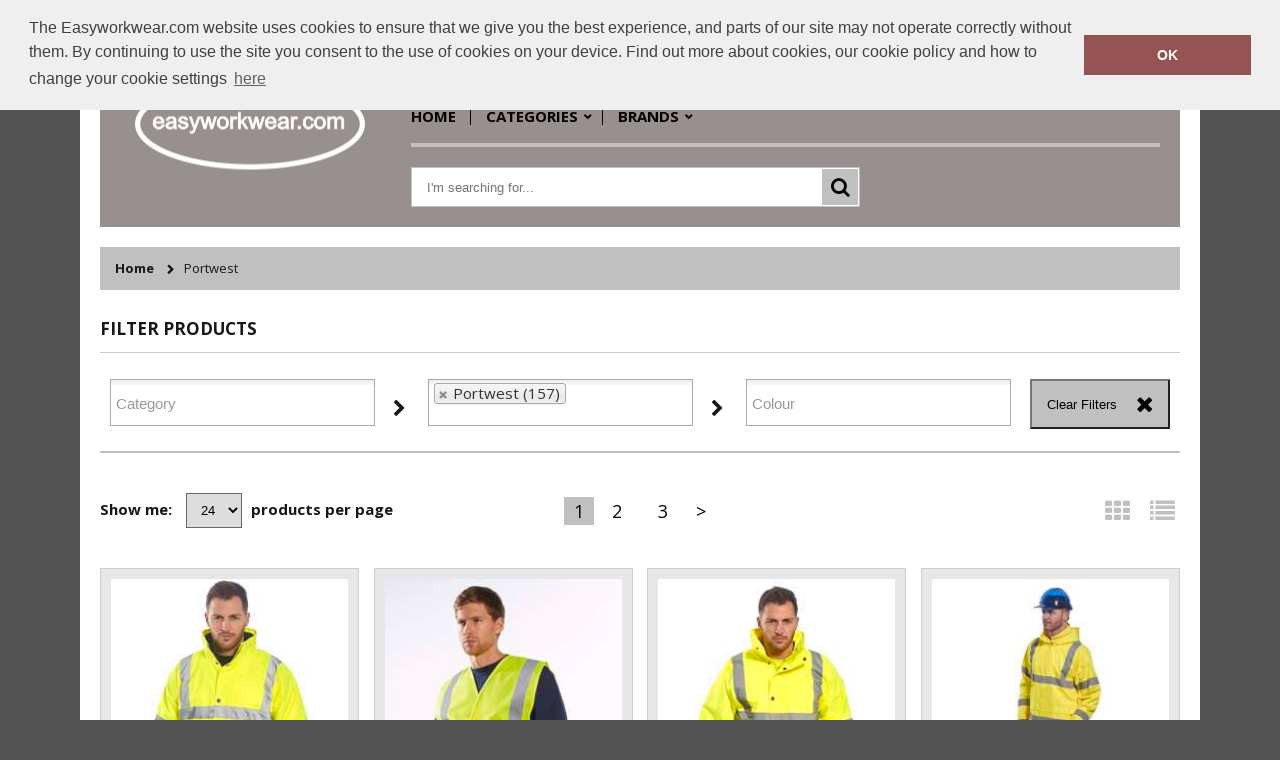

--- FILE ---
content_type: text/html; charset=utf-8
request_url: https://www.easyworkwear.com/shop/brand/portwest?brandId=89
body_size: 6535
content:

<!DOCTYPE html>
<html>
<head>
    
    <title>Portwest | Easyworkwear.com</title>
    <meta name="keyword" content="">
    <meta name="description" content="Browse the Portwest range of products from Easyworkwear.com">
    <link href="/Content/Shared/css/select2.min.css" rel="stylesheet" />

    
<script>
    (function (i, s, o, g, r, a, m) {
        i['GoogleAnalyticsObject'] = r; i[r] = i[r] || function () {
            (i[r].q = i[r].q || []).push(arguments)
        }, i[r].l = 1 * new Date(); a = s.createElement(o),
            m = s.getElementsByTagName(o)[0]; a.async = 1; a.src = g;
        m.parentNode.insertBefore(a, m);
    })(window, document, 'script', 'https://www.google-analytics.com/analytics.js', 'ga');

    </script>
    


    
    <meta charset="utf-8">
    <meta name="viewport" content="width=1024, user-scalable=yes" />
    <link rel="shortcut icon" href="#" />
    <link href='https://fonts.googleapis.com/css?family=Open+Sans:400italic,400,700' rel='stylesheet' type='text/css'>
    <link href="/Content/Template2/0471392e-cbc9-4c95-9e53-31a4ff12d798/bundle?v=OHAET_Ri7h2FeDw11OT13UIwfubSS9BbfGsK1YSe4qg1" rel="stylesheet"/>

    <link href="/Content/Shared/css/jquery.mCustomScrollbar.css" rel="stylesheet" />
    <link rel="stylesheet" href="/Content/Shared/css/font-awesome.css" />
    <link rel="stylesheet" type="text/css" href="//cdnjs.cloudflare.com/ajax/libs/cookieconsent2/3.0.3/cookieconsent.min.css" />
</head>
<body>



    <div id="siteWrapper">
        <div id="headerWrapper">
            <header id="mainHeader">
                <div id="companyLogoWrapper">
                    <a href="/"> <img src="/images/Site/0471392e-cbc9-4c95-9e53-31a4ff12d798/easyworkwear logo 2.png"> </a>
                </div>

                <div id="headerElements">

                    <ul id="contactMethods">
                        <li>
                            <a href="/cdn-cgi/l/email-protection#95"></a>
                        </li>
                        <li>
                            <a href="tel:"></a>
                        </li>
                    </ul>

                    <nav>
                        <ul id="mainNav">
                            <li>
                                <a href="/">Home</a>
                            </li>


                            <li class="subnavContainer">
                                <a href="#">Categories</a>
                                <div class="subnav">
                                    <div class="subnavWrapper">
                                        <ul class="subNavigation">
                                                    <li><a title="Aprons" href="/shop/category/aprons?pcid=552">Aprons</a></li>
                                                    <li><a title="Athleisurewear" href="/shop/category/athleisurewear?pcid=503">Athleisurewear</a></li>
                                                    <li><a title="Baby &amp; Toddler" href="/shop/category/baby-toddler?pcid=531">Baby &amp; Toddler</a></li>
                                                    <li><a title="Bags &amp; Luggage" href="/shop/category/bags-luggage?pcid=504">Bags &amp; Luggage</a></li>
                                                    <li><a title="Baselayers" href="/shop/category/baselayers?pcid=505">Baselayers</a></li>
                                                    <li><a title="Chefswear" href="/shop/category/chefswear?pcid=506">Chefswear</a></li>
                                                    <li><a title="Denim" href="/shop/category/denim?pcid=507">Denim</a></li>
                                                    <li><a title="Footwear" href="/shop/category/footwear?pcid=526">Footwear</a></li>
                                                    <li><a title="Gifting &amp; Accessories" href="/shop/category/gifting-accessories?pcid=547">Gifting &amp; Accessories</a></li>
                                                    <li><a title="Headwear" href="/shop/category/headwear?pcid=527">Headwear</a></li>
                                                    <li><a title="Health &amp; Beauty" href="/shop/category/health-beauty?pcid=528">Health &amp; Beauty</a></li>
                                                    <li><a title="Homewares &amp; Towelling" href="/shop/category/homewares-towelling?pcid=529">Homewares &amp; Towelling</a></li>
                                                    <li><a title="Hoodies" href="/shop/category/hoodies?pcid=530">Hoodies</a></li>
                                                    <li><a title="Jackets &amp; Coats" href="/shop/category/jackets-coats?pcid=533">Jackets &amp; Coats</a></li>
                                                    <li><a title="Jackets - Fleece" href="/shop/category/jackets--fleece?pcid=532">Jackets - Fleece</a></li>
                                                    <li><a title="Joggers" href="/shop/category/joggers?pcid=543">Joggers</a></li>
                                                    <li><a title="Junior" href="/shop/category/junior?pcid=534">Junior</a></li>
                                                    <li><a title="Knitwear" href="/shop/category/knitwear?pcid=535">Knitwear</a></li>
                                                    <li><a title="Lounge &amp; Underwear" href="/shop/category/lounge-underwear?pcid=536">Lounge &amp; Underwear</a></li>
                                                    <li><a title="Organic Bags &amp; Luggage" href="/shop/category/organic-bags-luggage?pcid=135">Organic Bags &amp; Luggage</a></li>
                                                    <li><a title="Organic Headwear" href="/shop/category/organic-headwear?pcid=137">Organic Headwear</a></li>
                                                    <li><a title="Organic Hoodies" href="/shop/category/organic-hoodies?pcid=147">Organic Hoodies</a></li>
                                                    <li><a title="Organic Men&#39;s" href="/shop/category/organic-mens?pcid=139">Organic Men&#39;s</a></li>
                                                    <li><a title="Organic Sweatshirts" href="/shop/category/organic-sweatshirts?pcid=141">Organic Sweatshirts</a></li>
                                                    <li><a title="Organic T-Shirts &amp; Vests" href="/shop/category/organic-t-shirts-vests?pcid=143">Organic T-Shirts &amp; Vests</a></li>
                                                    <li><a title="Organic Women&#39;s" href="/shop/category/organic-womens?pcid=145">Organic Women&#39;s</a></li>
                                                    <li><a title="Outerwear" href="/shop/category/outerwear?pcid=208">Outerwear</a></li>
                                                    <li><a title="Performance" href="/shop/category/performance?pcid=537">Performance</a></li>
                                                    <li><a title="Personal Protection" href="/shop/category/personal-protection?pcid=91">Personal Protection</a></li>
                                                    <li><a title="Polos &amp; Casual" href="/shop/category/polos-casual?pcid=538">Polos &amp; Casual</a></li>
                                                    <li><a title="Shirts &amp; Blouses" href="/shop/category/shirts-blouses?pcid=539">Shirts &amp; Blouses</a></li>
                                                    <li><a title="Sports &amp; Leisure" href="/shop/category/sports-leisure?pcid=540">Sports &amp; Leisure</a></li>
                                                    <li><a title="Sustainable &amp; Organic" href="/shop/category/sustainable-organic?pcid=542">Sustainable &amp; Organic</a></li>
                                                    <li><a title="Sweatshirts" href="/shop/category/sweatshirts?pcid=544">Sweatshirts</a></li>
                                                    <li><a title="T-Shirts &amp; Vests" href="/shop/category/t-shirts-vests?pcid=545">T-Shirts &amp; Vests</a></li>
                                                    <li><a title="Tailoring" href="/shop/category/tailoring?pcid=541">Tailoring</a></li>
                                                    <li><a title="Trousers &amp; Shorts" href="/shop/category/trousers-shorts?pcid=546">Trousers &amp; Shorts</a></li>
                                                    <li><a title="Winter Essentials" href="/shop/category/winter-essentials?pcid=548">Winter Essentials</a></li>
                                                    <li><a title="Women&#39;s Fashion" href="/shop/category/womens-fashion?pcid=549">Women&#39;s Fashion</a></li>
                                                    <li><a title="Workwear" href="/shop/category/workwear?pcid=550">Workwear</a></li>
                                        </ul>
                                    </div>
                                </div>
                            </li>
                            <li class="subnavContainer">
                                <a href="#">Brands</a>
                                <div class="subnav">
                                    <div class="subnavWrapper">
                                        <ul class="subNavigation">
                                                    <li><a title="2786" href="/shop/brand/2786?brandId=1">2786</a></li>
                                                    <li><a title="A&amp;R Towels" href="/shop/brand/ar-towels?brandId=2">A&amp;R Towels</a></li>
                                                    <li><a title="Add it on" href="/shop/brand/add-it-on?brandId=149">Add it on</a></li>
                                                    <li><a title="adidas&#174;" href="/shop/brand/adidas?brandId=3">adidas&#174;</a></li>
                                                    <li><a title="Anthem" href="/shop/brand/anthem?brandId=160">Anthem</a></li>
                                                    <li><a title="Asquith &amp; Fox" href="/shop/brand/asquith-fox?brandId=9">Asquith &amp; Fox</a></li>
                                                    <li><a title="AWDis" href="/shop/brand/awdis?brandId=197">AWDis</a></li>
                                                    <li><a title="AWDis Academy" href="/shop/brand/awdis-academy?brandId=10">AWDis Academy</a></li>
                                                    <li><a title="AWDis Ecologie" href="/shop/brand/awdis-ecologie?brandId=11">AWDis Ecologie</a></li>
                                                    <li><a title="AWDis Just Cool" href="/shop/brand/awdis-just-cool?brandId=12">AWDis Just Cool</a></li>
                                                    <li><a title="AWDis Just Hoods" href="/shop/brand/awdis-just-hoods?brandId=13">AWDis Just Hoods</a></li>
                                                    <li><a title="AWDis Just Polo&#39;s" href="/shop/brand/awdis-just-polos?brandId=14">AWDis Just Polo&#39;s</a></li>
                                                    <li><a title="AWDis Just T&#39;s" href="/shop/brand/awdis-just-ts?brandId=16">AWDis Just T&#39;s</a></li>
                                                    <li><a title="AWDis So Denim" href="/shop/brand/awdis-so-denim?brandId=17">AWDis So Denim</a></li>
                                                    <li><a title="AXQ" href="/shop/brand/axq?brandId=170">AXQ</a></li>
                                                    <li><a title="B&amp;C Collection" href="/shop/brand/bc-collection?brandId=18">B&amp;C Collection</a></li>
                                                    <li><a title="Babybugz" href="/shop/brand/babybugz?brandId=20">Babybugz</a></li>
                                                    <li><a title="Bagbase" href="/shop/brand/bagbase?brandId=21">Bagbase</a></li>
                                                    <li><a title="Beechfield" href="/shop/brand/beechfield?brandId=23">Beechfield</a></li>
                                                    <li><a title="Bella Canvas" href="/shop/brand/bella-canvas?brandId=24">Bella Canvas</a></li>
                                                    <li><a title="Brook Taverner" href="/shop/brand/brook-taverner?brandId=28">Brook Taverner</a></li>
                                                    <li><a title="Build Your Brand" href="/shop/brand/build-your-brand?brandId=29">Build Your Brand</a></li>
                                                    <li><a title="Build Your Brand Basic" href="/shop/brand/build-your-brand-basic?brandId=176">Build Your Brand Basic</a></li>
                                                    <li><a title="Build Your Brandit" href="/shop/brand/build-your-brandit?brandId=165">Build Your Brandit</a></li>
                                                    <li><a title="Bumpaa" href="/shop/brand/bumpaa?brandId=172">Bumpaa</a></li>
                                                    <li><a title="Callaway" href="/shop/brand/callaway?brandId=30">Callaway</a></li>
                                                    <li><a title="Colortone" href="/shop/brand/colortone?brandId=34">Colortone</a></li>
                                                    <li><a title="Comfy Co" href="/shop/brand/comfy-co?brandId=36">Comfy Co</a></li>
                                                    <li><a title="Craghoppers" href="/shop/brand/craghoppers?brandId=38">Craghoppers</a></li>
                                                    <li><a title="Dare 2B" href="/shop/brand/dare-2b?brandId=180">Dare 2B</a></li>
                                                    <li><a title="Du Pont" href="/shop/brand/du-pont?brandId=157">Du Pont</a></li>
                                                    <li><a title="Essentials" href="/shop/brand/essentials?brandId=41">Essentials</a></li>
                                                    <li><a title="Finden &amp; Hales" href="/shop/brand/finden-hales?brandId=43">Finden &amp; Hales</a></li>
                                                    <li><a title="Flexfit by Yupoong" href="/shop/brand/flexfit-by-yupoong?brandId=44">Flexfit by Yupoong</a></li>
                                                    <li><a title="Flip FOLD&#174;" href="/shop/brand/flip-fold?brandId=45">Flip FOLD&#174;</a></li>
                                                    <li><a title="Front Row" href="/shop/brand/front-row?brandId=46">Front Row</a></li>
                                                    <li><a title="Fruit of the Loom" href="/shop/brand/fruit-of-the-loom?brandId=47">Fruit of the Loom</a></li>
                                                    <li><a title="Fruit of the Loom Vintage Collection" href="/shop/brand/fruit-of-the-loom-vintage-collection?brandId=179">Fruit of the Loom Vintage Collection</a></li>
                                                    <li><a title="GameGear" href="/shop/brand/gamegear?brandId=48">GameGear</a></li>
                                                    <li><a title="Gildan" href="/shop/brand/gildan?brandId=52">Gildan</a></li>
                                                    <li><a title="Glenmuir" href="/shop/brand/glenmuir?brandId=53">Glenmuir</a></li>
                                                    <li><a title="Henbury" href="/shop/brand/henbury?brandId=59">Henbury</a></li>
                                                    <li><a title="Home &amp; Living" href="/shop/brand/home-living?brandId=60">Home &amp; Living</a></li>
                                                    <li><a title="Jack Wolfskin" href="/shop/brand/jack-wolfskin?brandId=183">Jack Wolfskin</a></li>
                                                    <li><a title="JB" href="/shop/brand/jb?brandId=62">JB</a></li>
                                                    <li><a title="Kariban" href="/shop/brand/kariban?brandId=64">Kariban</a></li>
                                                    <li><a title="Kariban Proact" href="/shop/brand/kariban-proact?brandId=65">Kariban Proact</a></li>
                                                    <li><a title="KiMood" href="/shop/brand/kimood?brandId=67">KiMood</a></li>
                                                    <li><a title="Kustom Kit" href="/shop/brand/kustom-kit?brandId=69">Kustom Kit</a></li>
                                                    <li><a title="Larkwood" href="/shop/brand/larkwood?brandId=70">Larkwood</a></li>
                                                    <li><a title="Last Chance to Buy" href="/shop/brand/last-chance-to-buy?brandId=158">Last Chance to Buy</a></li>
                                                    <li><a title="Maddins" href="/shop/brand/maddins?brandId=74">Maddins</a></li>
                                                    <li><a title="Madeira" href="/shop/brand/madeira?brandId=75">Madeira</a></li>
                                                    <li><a title="Marketing HUB" href="/shop/brand/marketing-hub?brandId=77">Marketing HUB</a></li>
                                                    <li><a title="Mumbles" href="/shop/brand/mumbles?brandId=79">Mumbles</a></li>
                                                    <li><a title="New Era" href="/shop/brand/new-era?brandId=166">New Era</a></li>
                                                    <li><a title="New Morning Studios" href="/shop/brand/new-morning-studios?brandId=189">New Morning Studios</a></li>
                                                    <li><a title="Nike" href="/shop/brand/nike?brandId=82">Nike</a></li>
                                                    <li><a title="Nimbus" href="/shop/brand/nimbus?brandId=83">Nimbus</a></li>
                                                    <li><a title="Nimbus Play" href="/shop/brand/nimbus-play?brandId=185">Nimbus Play</a></li>
                                                    <li><a title="Nutshell&#174;" href="/shop/brand/nutshell?brandId=84">Nutshell&#174;</a></li>
                                                    <li><a title="OGIO" href="/shop/brand/ogio?brandId=87">OGIO</a></li>
                                                    <li><a title="Onna by Premier" href="/shop/brand/onna-by-premier?brandId=191">Onna by Premier</a></li>
                                                    <li><a title="Personal Protective Wear" href="/shop/brand/personal-protective-wear?brandId=168">Personal Protective Wear</a></li>
                                                    <li><a title="Portwest" href="/shop/brand/portwest?brandId=89">Portwest</a></li>
                                                    <li><a title="Premier" href="/shop/brand/premier?brandId=90">Premier</a></li>
                                                    <li><a title="ProRTX" href="/shop/brand/prortx?brandId=91">ProRTX</a></li>
                                                    <li><a title="ProRTX High Visibility" href="/shop/brand/prortx-high-visibility?brandId=161">ProRTX High Visibility</a></li>
                                                    <li><a title="Quadra" href="/shop/brand/quadra?brandId=92">Quadra</a></li>
                                                    <li><a title="Ralabundle" href="/shop/brand/ralabundle?brandId=93">Ralabundle</a></li>
                                                    <li><a title="Regatta Contrast" href="/shop/brand/regatta-contrast?brandId=100">Regatta Contrast</a></li>
                                                    <li><a title="Regatta High Visibility" href="/shop/brand/regatta-high-visibility?brandId=102">Regatta High Visibility</a></li>
                                                    <li><a title="Regatta Honestly Made" href="/shop/brand/regatta-honestly-made?brandId=162">Regatta Honestly Made</a></li>
                                                    <li><a title="Regatta Junior" href="/shop/brand/regatta-junior?brandId=103">Regatta Junior</a></li>
                                                    <li><a title="Regatta Professional" href="/shop/brand/regatta-professional?brandId=97">Regatta Professional</a></li>
                                                    <li><a title="Regatta Professional Medical" href="/shop/brand/regatta-professional-medical?brandId=171">Regatta Professional Medical</a></li>
                                                    <li><a title="Regatta Safety Footwear" href="/shop/brand/regatta-safety-footwear?brandId=105">Regatta Safety Footwear</a></li>
                                                    <li><a title="Resolute" href="/shop/brand/resolute?brandId=108">Resolute</a></li>
                                                    <li><a title="Result" href="/shop/brand/result?brandId=109">Result</a></li>
                                                    <li><a title="Result Core" href="/shop/brand/result-core?brandId=110">Result Core</a></li>
                                                    <li><a title="Result Essential Hygiene PPE" href="/shop/brand/result-essential-hygiene-ppe?brandId=169">Result Essential Hygiene PPE</a></li>
                                                    <li><a title="Result Headwear" href="/shop/brand/result-headwear?brandId=111">Result Headwear</a></li>
                                                    <li><a title="Result Recycled" href="/shop/brand/result-recycled?brandId=175">Result Recycled</a></li>
                                                    <li><a title="Result Safeguard" href="/shop/brand/result-safeguard?brandId=112">Result Safeguard</a></li>
                                                    <li><a title="Result Urban Outdoor" href="/shop/brand/result-urban-outdoor?brandId=113">Result Urban Outdoor</a></li>
                                                    <li><a title="Result Winter Essentials" href="/shop/brand/result-winter-essentials?brandId=114">Result Winter Essentials</a></li>
                                                    <li><a title="Result Workguard" href="/shop/brand/result-workguard?brandId=115">Result Workguard</a></li>
                                                    <li><a title="Rhino" href="/shop/brand/rhino?brandId=117">Rhino</a></li>
                                                    <li><a title="Ribbon" href="/shop/brand/ribbon?brandId=181">Ribbon</a></li>
                                                    <li><a title="Russell Athletic" href="/shop/brand/russell-athletic?brandId=124">Russell Athletic</a></li>
                                                    <li><a title="Russell Athletic Collection" href="/shop/brand/russell-athletic-collection?brandId=125">Russell Athletic Collection</a></li>
                                                    <li><a title="Scruffs" href="/shop/brand/scruffs?brandId=186">Scruffs</a></li>
                                                    <li><a title="SF" href="/shop/brand/sf?brandId=126">SF</a></li>
                                                    <li><a title="SF Minni" href="/shop/brand/sf-minni?brandId=127">SF Minni</a></li>
                                                    <li><a title="Snickers" href="/shop/brand/snickers?brandId=129">Snickers</a></li>
                                                    <li><a title="Spiro" href="/shop/brand/spiro?brandId=130">Spiro</a></li>
                                                    <li><a title="Splashmacs" href="/shop/brand/splashmacs?brandId=131">Splashmacs</a></li>
                                                    <li><a title="Stanley Workwear" href="/shop/brand/stanley-workwear?brandId=178">Stanley Workwear</a></li>
                                                    <li><a title="Stanley/Stella" href="/shop/brand/stanleystella?brandId=156">Stanley/Stella</a></li>
                                                    <li><a title="Stormtech" href="/shop/brand/stormtech?brandId=132">Stormtech</a></li>
                                                    <li><a title="Sunderland" href="/shop/brand/sunderland?brandId=184">Sunderland</a></li>
                                                    <li><a title="Tactical Threads" href="/shop/brand/tactical-threads?brandId=159">Tactical Threads</a></li>
                                                    <li><a title="Tee Jays" href="/shop/brand/tee-jays?brandId=198">Tee Jays</a></li>
                                                    <li><a title="The Christmas Shop" href="/shop/brand/the-christmas-shop?brandId=136">The Christmas Shop</a></li>
                                                    <li><a title="TheMagicTouch" href="/shop/brand/themagictouch?brandId=138">TheMagicTouch</a></li>
                                                    <li><a title="Tombo" href="/shop/brand/tombo?brandId=139">Tombo</a></li>
                                                    <li><a title="Towel City" href="/shop/brand/towel-city?brandId=141">Towel City</a></li>
                                                    <li><a title="TriDri&#174;" href="/shop/brand/tridri?brandId=143">TriDri&#174;</a></li>
                                                    <li><a title="Under Armour" href="/shop/brand/under-armour?brandId=173">Under Armour</a></li>
                                                    <li><a title="Under Armour Golf" href="/shop/brand/under-armour-golf?brandId=188">Under Armour Golf</a></li>
                                                    <li><a title="Westford Mill" href="/shop/brand/westford-mill?brandId=145">Westford Mill</a></li>
                                                    <li><a title="Wombat" href="/shop/brand/wombat?brandId=167">Wombat</a></li>
                                                    <li><a title="Xpres" href="/shop/brand/xpres?brandId=147">Xpres</a></li>
                                                    <li><a title="Yoko" href="/shop/brand/yoko?brandId=148">Yoko</a></li>
                                        </ul>
                                    </div>
                                </div>
                            </li>


                        </ul>
                    </nav>
                    <div id="miniCartWrapper">
<form action="/Search" method="post">                            <input id="GlobalSearchBox" type="search" placeholder="I'm searching for..." name="searchTerm">
                            <button type="submit"></button>
</form>                                            </div>
                </div>
                <div class="clearfix"></div>
            </header>
        </div>
        
        <ul id="breadcrumbs">
            <li><a href="/">Home</a></li>
            <li><a href="#">Portwest</a></li>
    </ul>


        <div id="mainContent">


            



<div class="row oh">
    <header>
        <h3 class="marB10">Filter Products</h3>
        <hr />
    </header>

    <div class="clearFix"></div>
    <div class="filters">
        <div class="filters__column">
            <div class="styledSelect">
                <input type="hidden" id="categoryFilter" class="input-select" placeholder="Category" />
            </div>
        </div>

        <div class="filters__column">
            <div class="styledSelect">
                <input type="hidden" id="brandFilter" class="input-select" placeholder="Brand" />
            </div>
        </div>

        <div class="filters__column">
            <div class="styledSelect">
                <input type="hidden" id="colourFilter" class="input-select" placeholder="Colour" />
            </div>
        </div>
        <div class="filters__column">
            <div class="actions fr">
                <button data-bind="click: clearFilters" class="clearFilters">Clear Filters</button>
            </div>
        </div>
    </div>
</div>
<div class="clearFix"></div>
<div class="row marB35">
    <h3 class="border"></h3>

    <div class="row oh pad20-0 pr" id="productDisplayOptions">

        <div id="showMe">
            <strong>Show me:</strong>
            <select class="marL10" data-bind="options:pageSizes, value: pageSize, event: {change:pageSizeChange }"></select>
            <strong class="marL5">products per page</strong>
        </div>

        <div class="pagerWrap">
            <ul class="pager" data-bind="foreach: { data:pagination }">
                <li><a href="#" data-bind="text: Name, click : function() { changePageNumber($data.PageNumber) },css: { currentPage: IsSelected }"></a></li>
            </ul>
        </div>

        <ul id="productViewSwitcher">
            <li>
                <a href="" data-view="productGrid" class="selected"></a>
            </li>
            <li>
                <a href="" data-view="productList"></a>
            </li>
        </ul>

        <div class="sortOrder">
            <span>Order by:</span>
            <select id="selectedSortOrder" data-bind="value: selectedSortOrder, event: { change: changeSortOrder, enable: selectedSortOrder}">
                <option value="Recommended">Recommended</option>
                <option value="Brand">Brand A-Z</option>
                <option value="Price_Low_to_High">Price - Low to High</option>
                <option value="Price_High_to_Low">Price - High to Low</option>
            </select>
        </div>
    </div>

    <div class="clearfix"></div>

    <div class="row oh productGrid" id="productListContainer" data-bind="foreach: { data:products }">
        <div class="productWrapper" >
            <a data-bind="attr: { href: DetailPageUrl}">
                <img data-bind="attr: { src: MainImage}" class="productImage">

                <div class="productDetails oh">
                    <h3 data-bind="text: Name"></h3>
                    <span>
                        <text data-bind="text: BrandName"></text>
                    </span>
                    <span data-bind="visible : ProductGroup">
                        <text data-bind="text: ProductGroup"></text>
                    </span>
                    <span data-bind="visible : SizeRange">
                        <text data-bind="text: SizeRange"></text>
                    </span>
                    <img data-bind="attr: { src: BrandPicture}" alt="" class=" brandLogo">
                </div>
            </a>
        </div>
    </div>

    <div class="pagerWrap">
        <ul class="oh pager fontM" data-bind="foreach: { data:pagination }">
            <li class="fl"><a href="#" data-bind="text: Name, click : function() { changePageNumber($data.PageNumber) },css: { currentPage: IsSelected }"></a></li>
        </ul>
    </div>

    <p class="txtC fontM padT20" data-bind="text:showingCountLabel"></p>
</div>


        </div>
        <div id="mainFooter" class="oh">
            <footer>
                <div class='fl'><ul class='section-links'><li><a href="/Home/TermsAndConditions" target="_blank">Terms &amp; Conditions</a></li></ul></div>
            </footer>
        </div>
    </div>

    <script data-cfasync="false" src="/cdn-cgi/scripts/5c5dd728/cloudflare-static/email-decode.min.js"></script><script src="/Content/Shared/scripts/jquery.1.11.1.min.js"></script>
    <script src="/Content/Shared/scripts/jquery.mCustomScrollbar.concat.min.js"></script>

    
    <script src="/Content/Shared/scripts/select2.min.js"></script>
    <script src="/Content/Shared/scripts/lodash.min.js"></script>
    <script src="/Content/Shared/scripts/jquery.browser.min.js"></script>
    <script src="/Content/Shared/scripts/jquery.ba-bbq.min.js"></script>
    <script src="/Content/Shared/scripts/jquery.cycle2.min.js"></script>
    <script src="/Content/Shared/scripts/knockout-3.0.0.min.js"></script>
    <script src="/Content/Shared/scripts/store.min.js"></script>

    <script src="/Areas/Admin/Content/scripts/app.ajaxHelper.js"></script>

    <script src="/Content/Template2/scripts/app.categorylist.js"></script>

    <script>

        (function () {
            $('.selecttoggle').on('click', function () {
                $(this).parent().find('select').attr('disabled');
            });
        })()
    </script>

    <script type="text/javascript">
        $(document).ready(function () {
            var data = function () { return {"SelectedBrandId":"89","ParentCategoryId":501,"CategoryFilter":null,"BrandFilter":null,"PrimaryColourFilter":null,"Products":[],"TotalRecords":0,"PageSize":0,"PageNumber":0,"EmbeddedCartId":null,"IncludesFromPrices":false,"PagingDisplayLabel":"no records found","Pagination":[]}; }();

            ko.applyBindings(new CategoryViewModel(data), document.getElementById("mainContent"));

            $('div.product').css({
                'cursor': 'pointer'
            }).on('click', function () {
                $(location).attr('href', $(this).find('a.pagelink').attr('href'));
            });
        });
    </script>

    
    <script src="/Content/Template2/scripts/scripts.js"></script>
    <script src="//cdnjs.cloudflare.com/ajax/libs/cookieconsent2/3.0.3/cookieconsent.min.js"></script>
<script>
        window.addEventListener("load", function () {
            window.cookieconsent.initialise({
                "palette": {
                    "popup": {
                        "background": "#efefef",
                        "text": "#404040"
                    },
                    "button": {
                        "background": "#965353"
                    }
                },
                "position": "top",
                "content": {
                    "message": "The Easyworkwear.com website uses cookies to ensure that we give you the best experience, and parts of our site may not operate correctly without them.  By continuing to use the site you consent to the use of cookies on your device.  Find out more about cookies, our cookie policy and how to change your cookie settings",
                    "dismiss": "OK",
                    "link": "here",
                    "href": "/Home/CookiePolicy"
                }
            })
        });
</script>
<script defer src="https://static.cloudflareinsights.com/beacon.min.js/vcd15cbe7772f49c399c6a5babf22c1241717689176015" integrity="sha512-ZpsOmlRQV6y907TI0dKBHq9Md29nnaEIPlkf84rnaERnq6zvWvPUqr2ft8M1aS28oN72PdrCzSjY4U6VaAw1EQ==" data-cf-beacon='{"version":"2024.11.0","token":"68b26d35b4634d87bbc32500c23a96a9","r":1,"server_timing":{"name":{"cfCacheStatus":true,"cfEdge":true,"cfExtPri":true,"cfL4":true,"cfOrigin":true,"cfSpeedBrain":true},"location_startswith":null}}' crossorigin="anonymous"></script>
</body>
</html>

--- FILE ---
content_type: text/css; charset=utf-8
request_url: https://www.easyworkwear.com/Content/Template2/0471392e-cbc9-4c95-9e53-31a4ff12d798/bundle?v=OHAET_Ri7h2FeDw11OT13UIwfubSS9BbfGsK1YSe4qg1
body_size: 11938
content:
@import"/Content/Shared/css/reset.css";@import"/Content/Shared/css/shared.css";.grid-row:after{clear:both}.grid-row:before,.grid-row:after{content:" ";display:table}.grid-row>[class*='grid-']{position:relative;box-sizing:border-box;float:left}.grid-col-1{width:8.3333333333%}.grid-col-2{width:16.6666666667%}.grid-col-3{width:25%}.grid-col-4{width:33.3333333333%}.grid-col-5{width:41.6666666667%}.grid-col-6{width:50%}.grid-col-7{width:58.3333333333%}.grid-col-8{width:66.66666667%}.grid-col-9{width:75%}.grid-col-10{width:83.3333333333%}.grid-col-11{width:91.6666666667%}.grid-col-12{width:100%}.btn-light{background-color:#1b9d19;border:0;color:#fff;cursor:pointer;font-size:16px;font-weight:700;padding:5px 15px;margin-top:5px}.btn-light:hover{background-color:#23c920}.custom-checkbox label{display:inline-block;max-width:100%;font-size:14px}.custom-checkbox input[type="radio"]:empty,.custom-checkbox input[type="checkbox"]:empty{visibility:hidden;margin-left:-20px}.custom-checkbox input[type="radio"]:empty~label,.custom-checkbox input[type="checkbox"]:empty~label{position:relative;line-height:1.2em;padding-left:2em;cursor:pointer;-webkit-user-select:none;-moz-user-select:none;-ms-user-select:none;user-select:none;color:#171717;height:1.4em;font-weight:normal}.custom-checkbox input[type="radio"]:empty~label:before,.custom-checkbox input[type="checkbox"]:empty~label:before{position:absolute;display:block;top:0;bottom:0;left:0;content:'';width:1.4em;background:#fff;border-radius:0;border:1px solid #000}.custom-checkbox input[type="radio"]:hover:not(:checked)~label,.custom-checkbox input[type="checkbox"]:hover:not(:checked)~label{color:#171717}.custom-checkbox input[type="radio"]:checked~label,.custom-checkbox input[type="checkbox"]:checked~label{color:#171717}.custom-checkbox input[type="radio"]:checked~label:before,.custom-checkbox input[type="checkbox"]:checked~label:before{font-family:FontAwesome;content:"";text-indent:.3em;color:#000;background-color:#fff}h1,h2,h3{margin-bottom:20px;text-transform:uppercase;color:#171717}h1{font-size:27px}h2{font-size:21px}h3{font-size:17px}strong{font-weight:700}.fl,#siteWrapper header#mainHeader #companyLogoWrapper,#siteWrapper header#mainHeader #headerElements #contactMethods li,#siteWrapper header#mainHeader #headerElements nav ul li,#siteWrapper header#mainHeader #headerElements #miniCartWrapper form,#siteWrapper #breadcrumbs li,#siteWrapper #mainContent .filters__column,#siteWrapper #mainContent #productDisplayOptions #productViewSwitcher li,#siteWrapper #mainContent .pagerWrap ul.pager li{float:left!important}.fr,#siteWrapper header#mainHeader #headerElements,#siteWrapper header#mainHeader #headerElements #contactMethods,#siteWrapper header#mainHeader #headerElements #miniCartWrapper #miniCart{float:right!important}.clearfix{clear:both}.clearR,#siteWrapper header#mainHeader #headerElements nav{clear:right}.clearL{clear:left}.oh,#siteWrapper header#mainHeader #companyLogoWrapper,#siteWrapper header#mainHeader #headerElements #contactMethods,#siteWrapper header#mainHeader #headerElements nav ul#mainNav>li.subnavContainer .subnav .subnavWrapper .subNavigation,#siteWrapper header#mainHeader #headerElements #miniCartWrapper,#siteWrapper #breadcrumbs,#siteWrapper #mainContent .filters,#siteWrapper #mainContent .pagerWrap,#siteWrapper div#mainFooter footer{overflow:hidden}.row{width:100%}.pr,#siteWrapper,#siteWrapper header#mainHeader #companyLogoWrapper a img,#siteWrapper header#mainHeader #headerElements #contactMethods li a,#siteWrapper header#mainHeader #headerElements nav,#siteWrapper header#mainHeader #headerElements nav ul#mainNav>li,#siteWrapper header#mainHeader #headerElements nav ul#mainNav>li>a,#siteWrapper header#mainHeader #headerElements nav ul#mainNav>li.subnavContainer>a,#siteWrapper header#mainHeader #headerElements nav ul#mainNav>li.subnavContainer .subnav .subnavWrapper .subNavigation li,#siteWrapper header#mainHeader #headerElements #miniCartWrapper form,#siteWrapper header#mainHeader #headerElements #miniCartWrapper form input[type="search"],#siteWrapper #breadcrumbs li a,#siteWrapper #mainContent #productDisplayOptions #productViewSwitcher li a,#siteWrapper #mainContent .pagerWrap ul.pager,#siteWrapper #mainContent #productImages #zoom,#siteWrapper #mainContent #productImages #productMediaWrapper,#siteWrapper #mainContent #productImages #productMediaWrapper #mainProductImage,#siteWrapper div#mainFooter footer>* ul#useful li a,#siteWrapper div#mainFooter footer>* .section-links li a{position:relative}.pa,#siteWrapper header#mainHeader #headerElements #contactMethods li a:before,#siteWrapper header#mainHeader #headerElements nav ul#mainNav>li:after,#siteWrapper header#mainHeader #headerElements nav ul#mainNav>li.subnavContainer>a:after,#siteWrapper header#mainHeader #headerElements nav ul#mainNav>li.subnavContainer .subnav,#siteWrapper header#mainHeader #headerElements nav ul#mainNav>li.subnavContainer .subnav .subnavWrapper .subNavigation li:after,#siteWrapper header#mainHeader #headerElements #miniCartWrapper form button,#siteWrapper header#mainHeader #headerElements #miniCartWrapper form button:after,#siteWrapper #breadcrumbs li a:after,#siteWrapper #mainContent #productDisplayOptions #productViewSwitcher li a:after,#siteWrapper #mainContent #productImages #zoom:after,#siteWrapper #mainContent #productImages #productMediaWrapper #videoContainer,#siteWrapper div#mainFooter,#siteWrapper div#mainFooter footer>* ul#useful li a:before,#siteWrapper div#mainFooter footer>* .section-links li a:before{position:absolute}.txtR{text-align:right}.txtL{text-align:left}.borderBox,#siteWrapper header#mainHeader #headerElements nav,#siteWrapper header#mainHeader #headerElements #miniCartWrapper form input[type="search"],#siteWrapper header#mainHeader #headerElements #miniCartWrapper #miniCart #cartSummary,#siteWrapper #mainContent #productImages #productMediaWrapper #videoContainer,#siteWrapper #mainContent #productImages #productMediaWrapper #mainProductImage #mainImage{-webkit-box-sizing:border-box;-moz-box-sizing:border-box;box-sizing:border-box}.loadingIcon{display:none;width:40px;height:40px;background-image:url(/Content/Shared/images/ajax-loader.gif);-webkit-background-size:contain;-moz-background-size:contain;-o-background-size:contain;background-size:contain}.verticalCenter{position:relative;top:50%;-ms-transform:translateY(-50%);-o-transform:translateY(-50%);-webkit-transform:translateY(-50%);-moz-transform:translateY(-50%);transform:translateY(-50%)}.vhCenter{top:50%;left:50%;-ms-transform:translate(-50%,-50%);-o-transform:translate(-50%,-50%);-webkit-transform:translate(-50%,-50%);-moz-transform:translate(-50%,-50%);transform:translate(-50%,-50%)}.ellipsis{-ms-text-overflow:ellipsis;-o-text-overflow:ellipsis;text-overflow:ellipsis;white-space:nowrap}.italic{font-style:italic}.errorText{color:red}input[type="text"],input[type="search"]{-webkit-appearance:none;border-radius:0}.styledSelect{width:70%;background:#fff;position:relative}.styledSelect__select{position:relative;z-index:2;cursor:pointer;width:100%;padding-left:2%;background:transparent;-webkit-appearance:none;-moz-appearance:none;text-indent:.01px}.styledSelect__select::-ms-expand{display:none}.styledSelect__ddArrow{position:absolute;width:40px;height:35px;right:0;top:0;background-color:#c1c0c0;z-index:1;color:#000}.styledSelect__ddArrow>.fa{position:absolute;top:12px;left:14px}.styledSelect .input-select{width:100%}.btn-default{padding:12px 8px!important}.greenBlockButton{background-color:#37a537;padding:12px 25px;color:#fff;border:0;cursor:pointer;font-weight:700}.greenBlockButton:hover{background-color:#4cc34c;text-decoration:none}.purpleBlockButton{background-color:#841eb8;padding:12px 25px;color:#fff;border:0;cursor:pointer;font-weight:700}.purpleBlockButton:hover{background-color:#a12cdd;text-decoration:none}.blueBlockButton{background-color:#00567f;padding:12px 25px;color:#fff;border:0;cursor:pointer;font-weight:700}.blueBlockButton:hover{background-color:#0079b2;text-decoration:none}.darkBlockButton{background-color:#c1c0c0;padding:12px 25px;color:#000;border:0;cursor:pointer;font-weight:700}.darkBlockButton:hover{background-color:#dadada;text-decoration:none}.greyBlockButton{background-color:#c1c0c0;padding:12px 25px;color:#000;border:0;cursor:pointer;font-weight:700}.greyBlockButton:hover{background-color:#dadada;text-decoration:none}.personaliseButton{text-align:left;background-color:#a12cdd;background-image:url(/Content/Template2/images/sprite.png);background-position:right -1337px;border:0;color:#fff;cursor:pointer;font-weight:700;padding:12px 45px 12px 8px}.personaliseButton:hover{background-color:#b558e4}.CartButton{text-align:left;background-color:#37a537;background-image:url('/Content/Template1/images/sprite.png');background-position:right -737px;background-repeat:no-repeat;border:0;color:#fff;cursor:pointer;font-weight:700;padding:12px 45px 12px 8px}.CartButton:hover{background-color:#4cc34c;text-decoration:none}.paypalButton{outline:none;height:50px;width:230px;background-image:url('/Content/Shared/images/paypal-logo.png');background-color:transparent;background-size:contain;background-repeat:no-repeat;border:0;cursor:pointer}.paypalButton:hover{opacity:.85}.padlock{background-image:url('/Content/Template2/images/sprite.png');background-repeat:no-repeat;background-position:right -276px}.goBackIcon{position:relative}.goBackIcon:before{position:absolute;font-family:'FontAwesome';font-size:20px;content:'';top:50%;transform:translateY(-50%);left:15px}.fourCol>*{float:left;width:23.5%;margin-right:2%}.fourCol>*:nth-child(4n){margin:0}.fourCol h3{margin-bottom:15px}a{cursor:pointer}#searchWrapper{width:500px;position:relative;z-index:1}#searchWrapper input{-webkit-box-sizing:border-box;-moz-box-sizing:border-box;box-sizing:border-box;outline:none;width:100%;height:40px;padding:0 15px;margin:0;border:1px solid #c1c0c0;background-color:#fff}#searchWrapper button{padding-top:5px;padding-bottom:5px;margin:0;float:none;max-height:36px;z-index:5;right:2px;top:2px;position:absolute;height:40px;color:#000}#searchWrapper button:hover{background:#a8a6a6}.personalisationMessage{width:432px;padding-top:8px;font-weight:bold;margin:20px 0;font-size:16px;float:right;text-align:left}.personalisationMessage p{line-height:25px}.msgEmptyCart{background:#fff7c4;text-align:center;height:40px;line-height:40px;border-radius:5px;border:1px solid #ffe22b}.msgEmptyCart p{line-height:inherit;font-style:italic;font-size:19px}.msgEmptyCart p a{font-weight:bold;color:inherit;text-decoration:underline}#personalisationSkin{background:#fff}#personalisationSkin .dropzone{position:relative;background-image:url('/Content/Shared/images/click to add logo.png')}#personalisationSkin .dropzone .dz-fallback{display:none}#personalisationSkin .dropzone .dz-image-preview{-webkit-box-sizing:border-box;-moz-box-sizing:border-box;box-sizing:border-box;overflow:visible;position:absolute;z-index:2;top:0;left:0;background:#fff;width:100px;height:100px;padding:10px}#personalisationSkin .dropzone .dz-image-preview img{max-width:76px;max-height:76px}#personalisationSkin .dropzone .dz-image-preview .dz-remove{position:absolute;bottom:0;left:0;width:100%;background:rgba(82,84,91,.85);color:#fff;text-align:center;line-height:25px}#personalisationSkin #personalisationWrapper #customWrapper{overflow:hidden}#personalisationSkin #personalisationWrapper #customWrapper .blockSectionWrapper{width:48%;margin-bottom:40px;position:relative}#personalisationSkin #personalisationWrapper #customWrapper .blockSectionWrapper:nth-child(odd){float:left;clear:left}#personalisationSkin #personalisationWrapper #customWrapper .blockSectionWrapper:nth-child(even){float:right;clear:right}#personalisationSkin #personalisationWrapper #customWrapper .blockSectionWrapper:last-child,#personalisationSkin #personalisationWrapper #customWrapper .blockSectionWrapper:nth-last-child(2){margin:0}#personalisationSkin #personalisationWrapper #customWrapper .blockSectionWrapper section header{position:relative;line-height:50px;background:#c1c0c0;color:#000;text-indent:3%;margin-bottom:20px}#personalisationSkin #personalisationWrapper #customWrapper .blockSectionWrapper section header h2{color:inherit;font-size:19px}#personalisationSkin #personalisationWrapper #customWrapper .blockSectionWrapper section header h2 strong{font-size:30px;margin-right:10px}#personalisationSkin #personalisationWrapper #customWrapper .blockSectionWrapper section div.sectionContent{overflow:hidden;position:relative}#personalisationSkin #personalisationWrapper #customWrapper .blockSectionWrapper section div.sectionContent div.textMessage{position:relative;margin-top:10px;height:30px}#personalisationSkin #personalisationWrapper #customWrapper .blockSectionWrapper section div.sectionContent div.textMessage>*{margin:0}#personalisationSkin #personalisationWrapper #customWrapper .blockSectionWrapper section div.sectionContent select{height:40px;width:100%;text-indent:10px}#personalisationSkin #personalisationWrapper #customWrapper .blockSectionWrapper section div.sectionContent>.fl{width:70%;float:left}#personalisationSkin #personalisationWrapper #customWrapper .blockSectionWrapper section div.sectionContent>.fr{float:right}#personalisationSkin #personalisationWrapper #customWrapper .blockSectionWrapper section div.sectionContent .imageContainer{-moz-box-sizing:border-box;-webkit-box-sizing:border-box;box-sizing:border-box;padding:10px;width:100px;height:100px;background-color:#fff}#personalisationSkin #personalisationWrapper #customWrapper .blockSectionWrapper section div.sectionContent .imageContainer img{width:100%}#personalisationSkin #personalisationWrapper #customWrapper .blockSectionWrapper section div.sectionContent .dashedBorder{border:2px dashed #fff}#personalisationSkin #personalisationWrapper #customWrapper .blockSectionWrapper section div.sectionContent textarea{height:200px;width:100%;margin:0;border:1px solid #cbcbcb;font-size:15px;padding:15px;-moz-box-sizing:border-box;-webkit-box-sizing:border-box;box-sizing:border-box}#personalisationSkin #personalisationWrapper #customWrapper .blockSectionWrapper section div.sectionContent textarea:focus{border:1px solid #52545b}#personalisationSkin #personalisationWrapper #customWrapper .blockSectionWrapper section div.sectionContent .section-btn{position:absolute;bottom:0;right:0}#personalisationSkin #personalisationWrapper #customWrapper .blockSectionWrapper section div.sectionContent .section-btn p{margin-bottom:15px}#personalisationSkin #personalisationWrapper #customWrapper .blockSectionWrapper section div.sectionContent .section-btn button{margin-bottom:8px}#personalisationSkin #personalisationWrapper #customWrapper .blockSectionWrapper section .largeHeight{height:265px}#personalisationSkin .personalisationClose{position:absolute;top:-40px;right:0;background-image:url("/Content/Template2/images/sprite.png");background-repeat:no-repeat;background-position:right -1236px;color:#fff;padding-right:30px;line-height:24px;font-size:20px}a.blockButton{background-color:#000;padding:12px 25px;color:#fff;border:0;cursor:pointer;font-weight:700}a.blockButton:hover{background-color:#1a1a1a;text-decoration:none}h2.border,h3.border{padding-bottom:12px;border-bottom:2px solid #c1c0c0}.bBorder{border-bottom:2px solid #c1c0c0}p.personalisationOptions{border-width:1px;border-style:solid;text-align:center;padding:15px;font-weight:bold;font-size:16px;background-color:#c1c0c0;color:#000;border-color:#a8a6a6}.boxedSection{-webkit-box-sizing:border-box;-moz-box-sizing:border-box;box-sizing:border-box;position:relative}.boxedSection h2{background:#c1c0c0;color:#000;line-height:50px;width:100%;margin:0;text-indent:20px;font-size:15px!important}.boxedSection>div{border:1px solid #c1c0c0}.boxedSection .no-border{border:0}.boxedSection input[type="text"]{-webkit-box-sizing:border-box;-moz-box-sizing:border-box;box-sizing:border-box;text-indent:12px;padding:0 0;margin:0 0 15px 0}.boxedSection input[type="text"]:last-child{margin:0}.boxedSection button#copyBilling,.boxedSection .btn-close{position:absolute;border-width:1px;border-style:solid;background:#9b9999;border-color:#8e8d8d;color:#000;height:30px;line-height:30px;top:10px;right:20px;cursor:pointer;font-weight:bold;font-size:14px!important;text-transform:uppercase}@media screen and (max-width:1024px){.boxedSection button#copyBilling,.boxedSection .btn-close{padding:0 5px}}.boxedSection ul#shippingAddress li{padding-bottom:15px;background-position:right -345px;background-repeat:no-repeat;cursor:pointer;margin-bottom:15px}.boxedSection ul#shippingAddress li:first-child{margin-top:0}.boxedSection ul#shippingAddress li:last-child{padding-bottom:0;margin-bottom:0;border:0}.boxedSection ul#shippingAddress li:last-child::after{height:0}.boxedSection a{color:#171717}.boxedSection #cartTotal,.boxedSection #orderTotalSum{background:#c1c0c0;color:#000}.boxedLarge{width:48%}.boxedMid{width:32%}.boxedMid:nth-child(3n-1){margin:0 2%}.boxedMid:last-child{margin:0}.boxedSMid{width:30%}.boxedSMid.middle{margin:0 5%}.boxedSmall{width:40%}.mar0,#siteWrapper header#mainHeader #headerElements #contactMethods li:first-child,#siteWrapper header#mainHeader #headerElements #miniCartWrapper form input[type="search"]{margin:0}.marT30{margin-top:30px}.marT20{margin-top:20px}.marT15{margin-top:15px}.marB40{margin-bottom:40px}.marB35{margin-bottom:35px}.marB30,#siteWrapper #breadcrumbs{margin-bottom:30px}.marB25{margin-bottom:25px}.marB20,#siteWrapper header#mainHeader #headerElements #contactMethods,#siteWrapper header#mainHeader #headerElements nav{margin-bottom:20px}.marB15{margin-bottom:15px}.marB10{margin-bottom:10px}.marB5{margin-bottom:5px}.marL40{margin-left:40px}.marL20,#siteWrapper header#mainHeader #headerElements #contactMethods li,#siteWrapper #breadcrumbs{margin-left:20px}.marL10,#siteWrapper #breadcrumbs li,#siteWrapper #mainContent #productDisplayOptions #productViewSwitcher li{margin-left:10px}.marL5{margin-left:5px}.marR10{margin-right:10px}.marR2per{margin-right:2%}.marR4per{margin-right:4%}.marR20,#siteWrapper #breadcrumbs{margin-right:20px}.marR40{margin-right:40px}.pad20,#siteWrapper header#mainHeader{padding:20px}.pad15,#siteWrapper #breadcrumbs{padding:15px}.pad10{padding:10px}.pad20-0{padding:20px 0}.padR50{padding-right:50px}.padL60{padding-left:60px}.padL50{padding-left:50px}.padL40{padding-left:40px}.padL30,#siteWrapper header#mainHeader #headerElements #contactMethods li a{padding-left:30px}.padL25{padding-left:25px}.padL20{padding-left:20px}.padT20,#siteWrapper,#siteWrapper div#mainFooter footer{padding-top:20px}.padB20,#siteWrapper div#mainFooter{padding-bottom:20px}.padB10{padding-bottom:10px}.padB5{padding-bottom:5px}.borderLeft1{border-left:1px solid #c1c0c0}.borderTop1{border-top:1px solid #fff}.border1{border:1px solid #c1c0c0}.borderBottom1{border-bottom:1px solid #fff}.db,#siteWrapper header#mainHeader #companyLogoWrapper a,#siteWrapper header#mainHeader #headerElements nav ul li a,#siteWrapper header#mainHeader #headerElements #miniCartWrapper #miniCart #cartSummary,#siteWrapper #breadcrumbs li a,#siteWrapper #mainContent #searchResultsFound,#siteWrapper #mainContent #productImages #productMediaWrapper,#siteWrapper #mainContent #productImages #productMediaWrapper #mainProductImage #mainImage{display:block}.lh45{line-height:45px}.lh22{line-height:22px}.lh28,#siteWrapper header#mainHeader #headerElements #contactMethods li{line-height:28px}.txtL{text-align:left}.txtR{text-align:right}.txtC,#siteWrapper #mainContent #searchResultsFound,#siteWrapper #mainContent .pagerWrap,#siteWrapper #mainContent #productImages #zoom{text-align:center}.txtMid{vertical-align:middle}.txtI{font-style:italic}.txtB{font-weight:700}.txtBI{font-style:italic;font-weight:bold}.fontWNorm{font-weight:normal!important}.fontS3{font-size:12px!important}.fontS2{font-size:13px!important}.fontS1{font-size:14px!important}.fontS,#siteWrapper header#mainHeader #headerElements nav{font-size:15px!important}.fontSM{font-size:17px!important}.fontM,#siteWrapper header#mainHeader #headerElements #contactMethods li,#siteWrapper #mainContent .pagerWrap ul.pager{font-size:18px!important}.fontML{font-size:21px!important}.fontL{font-size:23px!important}.fontXL{font-size:27px!important}.fontXXL{font-size:31px!important}.fontHuge{font-size:55px!important}.wid100per,#siteWrapper header#mainHeader #headerElements nav,#siteWrapper header#mainHeader #headerElements #miniCartWrapper form input[type="search"],#siteWrapper #mainContent #productImages #productMediaWrapper #videoContainer,#siteWrapper #mainContent #productImages #productMediaWrapper #videoContainer iframe,#siteWrapper #mainContent #productImages #productMediaWrapper #mainProductImage #mainImage,#siteWrapper div#mainFooter{width:100%}.wid70per{width:70%}.wid67per{width:67%}.wid65per{width:65%}.wid63per{width:63%}.wid60per,#siteWrapper header#mainHeader #headerElements #miniCartWrapper form{width:60%}.wid58per{width:58%}.wid55per{width:55%}.wid50per{width:50%}.wid48per{width:48%}.wid45per{width:40%}.wid40per{width:40%}.wid38per{width:38%}.wid35per,#siteWrapper header#mainHeader #headerElements #miniCartWrapper #miniCart{width:35%}.wid34per{width:34%}.wid33per{width:33%}.wid30per{width:30%}.wid25per,#siteWrapper header#mainHeader #companyLogoWrapper{width:25%}.wid20per{width:20%}.wid40px{width:40px}.highlightColour{color:#e7e7e7}.green{color:#37a537}.red{color:red}.amber{color:#ff6a00}.whiteBg{background-color:#fff}.lightBg{background-color:#fff}.darkishBg{background-color:#fff}.shippingAddressIcon,.billingAddressIcon,.phoneIcon,.emailIcon{background-image:url('/Content/Template2/images/sprite.png');background-repeat:no-repeat}.billingAddressIcon{background-position:0 -596px}.shippingAddressIcon{background-position:4px -839px}.phoneIcon{background-position:23px 12px}.emailIcon{background-position:17px -1022px}html,body{font-family:'Open Sans',sans-serif;min-height:100%!important}#GlobalSearchBox{-webkit-appearance:none!important}.Countries{-webkit-appearance:none!important}select.Countries{display:inline-block;vertical-align:middle;position:relative;height:38px;-moz-appearance:none!important;-ms-appearance:none!important;appearance:none!important;width:200px;border-radius:6px;display:block;width:100%;border:1px solid initial;background:#fff url('/Content/Shared/images/selectArrow.png') no-repeat 92% 50%;color:#9f9f9f;padding:8px 20px 7px 10px;margin:0 0 15px 0;line-height:normal;-webkit-border-radius:0;-moz-border-radius:0;border-radius:0}select.Countries:focus{outline:none;box-shadow:0 0 10px rgba(0,0,0,.3),inset 0 0 7px rgba(100,100,100,.3);border-color:#00c0f3}.Countries :after{content:"";position:absolute;z-index:2;right:8px;top:50%;margin-top:-3px;height:0;width:0;border-top:6px solid #f99300;border-left:6px solid transparent;border-right:6px solid transparent;pointer-events:none}body{background-color:#535353!important;font-size:15px;color:#171717}ul{padding:0;margin:0;list-style:none}a{text-decoration:none}a:hover{text-decoration:underline}a[href^=tel]:hover{cursor:default;text-decoration:none}p,address{line-height:24px}input[type="text"],select{line-height:35px;height:35px;outline:none;border-width:1px;border-style:solid;border-color:#686868}#siteWrapper{min-height:100%;max-width:1120px;margin:auto;background:#fff}#siteWrapper header#mainHeader{background:#988f8f;margin-bottom:20px;margin:0 20px 20px;height:167px}#siteWrapper header#mainHeader #companyLogoWrapper{height:inherit}#siteWrapper header#mainHeader #companyLogoWrapper a{height:inherit}#siteWrapper header#mainHeader #companyLogoWrapper a img{margin:0!important;max-width:100%;max-height:100%;top:50%;left:50%;-webkit-transform:translate(-50%,-50%);-moz-transform:translate(-50%,-50%);-ms-transform:translate(-50%,-50%);-o-transform:translate(-50%,-50%);transform:translate(-50%,-50%)}#siteWrapper header#mainHeader #headerElements{width:72%;color:#000}#siteWrapper header#mainHeader #headerElements a{color:inherit}#siteWrapper header#mainHeader #headerElements #contactMethods li a:before{left:0}#siteWrapper header#mainHeader #headerElements #contactMethods li a[href^="mailto:"]:before{font-family:'FontAwesome';font-size:20px;content:''}#siteWrapper header#mainHeader #headerElements #contactMethods li a[href^="tel:"]:before{font-family:'FontAwesome';font-size:20px;content:''}#siteWrapper header#mainHeader #headerElements #contactMethods .last-item a{font-size:16px;padding-left:15px}#siteWrapper header#mainHeader #headerElements nav{z-index:4;border-width:1px 0 4px 0;border-style:solid;border-color:#c1c0c0}#siteWrapper header#mainHeader #headerElements nav ul li a{font-weight:700;text-transform:uppercase}#siteWrapper header#mainHeader #headerElements nav ul#mainNav{height:54px}#siteWrapper header#mainHeader #headerElements nav ul#mainNav>li{line-height:54px}#siteWrapper header#mainHeader #headerElements nav ul#mainNav>li:after{content:'';width:1px;height:15px;background:#000;right:0;top:21px}#siteWrapper header#mainHeader #headerElements nav ul#mainNav>li>a{padding-left:10px;padding-right:10px}@media screen and (min-width:1100px){#siteWrapper header#mainHeader #headerElements nav ul#mainNav>li>a{padding-left:15px;padding-right:15px}}#siteWrapper header#mainHeader #headerElements nav ul#mainNav>li:first-child a{padding-left:0}#siteWrapper header#mainHeader #headerElements nav ul#mainNav>li:last-child:after{display:none}#siteWrapper header#mainHeader #headerElements nav ul#mainNav>li:last-child a{padding-right:0}#siteWrapper header#mainHeader #headerElements nav ul#mainNav>li.subnavContainer{padding-right:5px}#siteWrapper header#mainHeader #headerElements nav ul#mainNav>li.subnavContainer>a{padding-right:20px}#siteWrapper header#mainHeader #headerElements nav ul#mainNav>li.subnavContainer>a:after{font-family:'FontAwesome';font-size:8px;content:'';right:6px}#siteWrapper header#mainHeader #headerElements nav ul#mainNav>li.subnavContainer:hover .subnav{display:block}#siteWrapper header#mainHeader #headerElements nav ul#mainNav>li.subnavContainer .subnav{background:#c1c0c0;color:#000;width:580px;padding:0 10px;top:54px;display:none}#siteWrapper header#mainHeader #headerElements nav ul#mainNav>li.subnavContainer .subnav .subnavWrapper{padding:10px 5px 10px 0;overflow:hidden;max-height:500px}#siteWrapper header#mainHeader #headerElements nav ul#mainNav>li.subnavContainer .subnav .subnavWrapper .mCSB_scrollTools{border-radius:2px;background:#c1c1c1}#siteWrapper header#mainHeader #headerElements nav ul#mainNav>li.subnavContainer .subnav .subnavWrapper .subNavigation li{width:49%;border-bottom:1px solid #8e8d8d}#siteWrapper header#mainHeader #headerElements nav ul#mainNav>li.subnavContainer .subnav .subnavWrapper .subNavigation li:after{content:'';width:100%;height:1px;bottom:0;background-color:#a8a6a6}#siteWrapper header#mainHeader #headerElements nav ul#mainNav>li.subnavContainer .subnav .subnavWrapper .subNavigation li:nth-child(odd){margin-right:1%}#siteWrapper header#mainHeader #headerElements #miniCartWrapper{height:40px}#siteWrapper header#mainHeader #headerElements #miniCartWrapper form{height:inherit;background:blue}#siteWrapper header#mainHeader #headerElements #miniCartWrapper form input[type="search"]{height:inherit;border-width:1px;border-style:solid;border-color:#c1c0c0;outline:none;padding-left:15px}#siteWrapper header#mainHeader #headerElements #miniCartWrapper form button{outline:none;right:2px;top:2px;width:36px;height:36px;border:0;background-color:#c1c0c0;color:#000;cursor:pointer}#siteWrapper header#mainHeader #headerElements #miniCartWrapper form button:hover{background:#a8a6a6}#siteWrapper header#mainHeader #headerElements #miniCartWrapper form button:after{font-family:'FontAwesome';font-size:20px;content:'';left:50%;top:50%;-moz-transform:translate(-50%,-50%);-webkit-transform:translate(-50%,-50%);-o-transform:translate(-50%,-50%);-ms-transform:translate(-50%,-50%);transform:translate(-50%,-50%);color:#000}#siteWrapper header#mainHeader #headerElements #miniCartWrapper #miniCart{height:inherit}#siteWrapper header#mainHeader #headerElements #miniCartWrapper #miniCart #cartSummary{font-size:13px;line-height:40px;background-color:#c1c0c0;padding:0 15px;color:#000}#siteWrapper #breadcrumbs{font-size:13px;background-color:#c1c0c0}#siteWrapper #breadcrumbs li a{color:inherit;padding-right:20px}#siteWrapper #breadcrumbs li a:after{font-family:'FontAwesome';font-size:10px;content:'';right:0;top:3px}#siteWrapper #breadcrumbs li:last-child a{padding:0}#siteWrapper #breadcrumbs li:last-child a:after{display:none}#siteWrapper #breadcrumbs li:first-child{margin-left:0}#siteWrapper #breadcrumbs li:first-child a{font-weight:bold}#siteWrapper #mainContent{padding:0 20px 60px}#siteWrapper #mainContent>section>img{max-width:100%}#siteWrapper #mainContent>* p{margin-bottom:15px}#siteWrapper #mainContent>* p:last-child{margin:0}#siteWrapper #mainContent>* h3:first-child{margin-top:0}#siteWrapper #mainContent>*:last-child{margin:0}#siteWrapper #mainContent img.fl{margin-right:20px;margin-bottom:20px}#siteWrapper #mainContent img.fr{margin-left:20px;margin-bottom:20px}#siteWrapper #mainContent img.contentImage{max-width:250px}#siteWrapper #mainContent .actions button.clearFilters{background:#c1c0c0;margin-bottom:10px;padding:5px;width:20%;min-width:140px;height:50px;text-align:left;-webkit-box-sizing:border-box;-moz-box-sizing:border-box;box-sizing:border-box;padding-left:15px;position:relative;color:#000}#siteWrapper #mainContent .actions button.clearFilters:after{font-family:'FontAwesome';content:'';font-size:22px;font-weight:normal;position:absolute;right:15px;top:12px}#siteWrapper #mainContent .filters{background:#fff;padding:10px 10px 0}#siteWrapper #mainContent .filters__column{width:30%;position:relative}#siteWrapper #mainContent .filters__column:last-of-type{width:10%}#siteWrapper #mainContent .filters__column:last-of-type:after{display:none}#siteWrapper #mainContent .filters__column:nth-last-of-type(2):after{display:none}#siteWrapper #mainContent .filters__column:after{font-family:'FontAwesome';font-size:18px;content:'';position:absolute;right:7%;z-index:3;bottom:8px}#siteWrapper #mainContent .filters .styledSelect{width:265px}@media(max-width:1200px){#siteWrapper #mainContent .filters .styledSelect{width:225px}}#siteWrapper #mainContent .filters .select2-container-multi .select2-choices{overflow-y:scroll;overflow-x:hidden;height:45px!important}#siteWrapper #mainContent .sliderWrapper{position:relative;overflow:hidden}#siteWrapper #mainContent .sliderWrapper .manualPager{position:absolute;bottom:5px;right:5px;z-index:3;overflow:hidden}#siteWrapper #mainContent .sliderWrapper .manualPager li{position:relative;float:left!important;margin-left:5px;background-color:rgba(255,255,255,.5);width:30px;height:30px;cursor:pointer}#siteWrapper #mainContent .sliderWrapper .manualPager li .arrow{position:absolute;top:8px}#siteWrapper #mainContent .sliderWrapper .manualPager #prev{margin:0}#siteWrapper #mainContent .sliderWrapper .manualPager #prev .arrow{left:8px;height:0;width:0;border-top:8px solid transparent;border-bottom:8px solid transparent;border-right:11.2px solid #c1c0c0}#siteWrapper #mainContent .sliderWrapper .manualPager #next .arrow{right:9px;height:0;width:0;border-top:8px solid transparent;border-bottom:8px solid transparent;border-left:11.2px solid #c1c0c0}#siteWrapper #mainContent .sliderWrapper .cycle-slideshow{max-height:450px;overflow:hidden;z-index:2}#siteWrapper #mainContent .sliderWrapper .cycle-slideshow li{width:100%}#siteWrapper #mainContent .sliderWrapper .cycle-slideshow li img{width:100%}#siteWrapper #mainContent table.customTable{width:99.999%}#siteWrapper #mainContent table.customTable thead{background-color:#c1c0c0;color:#000;font-size:17px;text-transform:uppercase;font-weight:700}#siteWrapper #mainContent table.customTable thead td{line-height:50px;text-indent:20px}#siteWrapper #mainContent table.customTable tbody{background-color:#fff}#siteWrapper #mainContent table.customTable tbody td{border:1px solid #d7d7d7;padding:20px;vertical-align:middle}#siteWrapper #mainContent table.customTable tbody td.imgContainer{text-align:center}#siteWrapper #mainContent table.customTable td{position:relative;vertical-align:top;line-height:22px}#siteWrapper #mainContent table.customTable td h3{margin-bottom:10px}#siteWrapper #mainContent table.customTable td:first-child{width:12%}#siteWrapper #mainContent table.customTable td .productTitle{font-size:19px;font-weight:700}#siteWrapper #mainContent table.customTable td>span{display:block}#siteWrapper #mainContent table.customTable td>span .personalisedLink{cursor:pointer;text-decoration:underline}#siteWrapper #mainContent table.customTable td input[type="text"]{outline:none;width:50%;max-width:200px;text-align:center;font-size:25px}#siteWrapper #mainContent table.customTable td .bin{position:absolute;right:15%;top:42%;background-image:url('/Content/Template2/images/sprite.png');background-position:0 -216px;width:23px;height:26px}#siteWrapper #mainContent #fiveColTable thead td{text-transform:uppercase}#siteWrapper #mainContent #fiveColTable td a.personaliseDetails{color:#37a537}#siteWrapper #mainContent #fiveColTable td a.personaliseItemLink{color:red}#siteWrapper #mainContent #fiveColTable td div.trashCanContainer .trashCan{background-image:url('/Content/Template2/images/sprite.png');background-position:0 -216px;margin-top:6px;float:right;width:22px;height:26px}#siteWrapper #mainContent #fiveColTable td:nth-child(2){width:43%}#siteWrapper #mainContent #fiveColTable td:nth-child(3),#siteWrapper #mainContent #fiveColTable td:nth-child(4),#siteWrapper #mainContent #fiveColTable td:nth-child(5){width:14%}#siteWrapper #mainContent #productDisplayOptions{text-align:center;margin-bottom:20px}#siteWrapper #mainContent #productDisplayOptions select{padding:0 10px}#siteWrapper #mainContent #productDisplayOptions #showMe{position:absolute;left:0;top:20px}#siteWrapper #mainContent #productDisplayOptions #productViewSwitcher{position:absolute;right:0;top:20px}#siteWrapper #mainContent #productDisplayOptions #productViewSwitcher li{cursor:pointer}#siteWrapper #mainContent #productDisplayOptions #productViewSwitcher li a{color:#c1c0c0;display:block;width:35px;height:35px}#siteWrapper #mainContent #productDisplayOptions #productViewSwitcher li a:after{top:50%;left:50%;-moz-transform:translate(-50%,-50%);-webkit-transform:translate(-50%,-50%);-ms-transform:translate(-50%,-50%);-o-transform:translate(-50%,-50%);transform:translate(-50%,-50%)}#siteWrapper #mainContent #productDisplayOptions #productViewSwitcher li a[data-view="productGrid"]:after{font-family:'FontAwesome';font-size:25px;content:''}#siteWrapper #mainContent #productDisplayOptions #productViewSwitcher li a[data-view="productList"]:after{font-family:'FontAwesome';font-size:25px;content:''}#siteWrapper #mainContent #productDisplayOptions #productViewSwitcher li:first-child{margin:0}#siteWrapper #mainContent .pagerWrap{margin:0 auto;height:35px}#siteWrapper #mainContent .pagerWrap ul.pager{display:inline-block;top:50%;-webkit-transform:translateY(-50%);-moz-transform:translateY(-50%);-ms-transform:translateY(-50%);-o-transform:translateY(-50%);transform:translateY(-50%)}#siteWrapper #mainContent .pagerWrap ul.pager li{color:#000}#siteWrapper #mainContent .pagerWrap ul.pager li:nth-of-type(n+2):nth-last-of-type(n+2){margin:0 8px}#siteWrapper #mainContent .pagerWrap ul.pager li a{color:inherit;padding:5px 10px;display:inline-block}#siteWrapper #mainContent .pagerWrap ul.pager li .currentPage{background-color:#c1c0c0;cursor:pointer;text-decoration:none;padding:5px 10px;text-transform:uppercase}#siteWrapper #mainContent .pagerWrap ul.pager li .currentPage:hover{background:#a8a6a6}#siteWrapper #mainContent .productWrapper{background-color:#e7e7e7;border:1px solid #cecece;color:#000}#siteWrapper #mainContent .productGrid .productWrapper{-ms-box-sizing:border-box;-moz-box-sizing:border-box;-webkit-box-sizing:border-box;box-sizing:border-box;overflow:hidden;float:left!important;margin-bottom:15px;width:24%;margin-right:1.333333333333333%;height:425px}#siteWrapper #mainContent .productGrid .productWrapper:nth-child(4n){margin-right:0}#siteWrapper #mainContent .productGrid .productWrapper:nth-child(4n+1){clear:left}#siteWrapper #mainContent .productGrid .productWrapper>a{color:inherit;-ms-box-sizing:border-box;-moz-box-sizing:border-box;-webkit-box-sizing:border-box;box-sizing:border-box;padding:10px;display:block;position:relative;text-decoration:none}#siteWrapper #mainContent .productGrid .productWrapper>a .productImage{margin-bottom:15px;width:100%;display:block}#siteWrapper #mainContent .productGrid .productWrapper>a .productDetails{position:relative;width:100%;min-height:100px}#siteWrapper #mainContent .productGrid .productWrapper>a .productDetails h3{color:inherit;font-size:15px;overflow:hidden;margin-bottom:10px;width:70%;white-space:nowrap;line-height:22px;-ms-text-overflow:ellipsis;-o-text-overflow:ellipsis;text-overflow:ellipsis}#siteWrapper #mainContent .productGrid .productWrapper>a .productDetails span{width:70%;display:block;margin-bottom:10px}#siteWrapper #mainContent .productGrid .productWrapper>a .productDetails span:last-child{margin-bottom:0}#siteWrapper #mainContent .productGrid .productWrapper>a img.brandLogo{position:absolute;right:0;top:0;max-height:65px;width:20%}#siteWrapper #mainContent .productGrid .productWrapper>a a.darkBlockButton{float:left!important}#siteWrapper #mainContent .productList .productWrapper{padding:10px;overflow:hidden;margin-bottom:35px;height:150px}#siteWrapper #mainContent .productList .productWrapper>a{display:block;position:relative;overflow:hidden;color:inherit}#siteWrapper #mainContent .productList .productWrapper>a .productImage{float:left;width:150px;margin-right:20px}#siteWrapper #mainContent .productList .productWrapper>a .productImage img{width:100%}#siteWrapper #mainContent .productList .productWrapper>a .productDetails{float:left;min-height:100px;width:82%;overflow:hidden;position:relative}#siteWrapper #mainContent .productList .productWrapper>a .productDetails h3{font-size:21px;white-space:nowrap;overflow:hidden;-ms-text-overflow:ellipsis;-o-text-overflow:ellipsis;text-overflow:ellipsis;margin-bottom:20px;width:100%!important}#siteWrapper #mainContent .productList .productWrapper>a .productDetails span{margin-bottom:15px;display:block}#siteWrapper #mainContent .productList .productWrapper>a div.darkBlockButton{display:none}#siteWrapper #mainContent .productList .productWrapper>a img.brandLogo{position:absolute;right:0;top:0;max-width:100px;max-height:80px;z-index:2}#siteWrapper #mainContent #productInfo{font-size:14px}#siteWrapper #mainContent #productInfo header#productNameBrandLogo{opacity:0;max-height:50px}#siteWrapper #mainContent #productInfo header#productNameBrandLogo .brandLogoWrapper{float:left;max-height:inherit;max-width:25%;top:50%;position:relative}#siteWrapper #mainContent #productInfo header#productNameBrandLogo .brandLogoWrapper img{max-width:100%;max-height:50px}#siteWrapper #mainContent #productInfo header#productNameBrandLogo .productNameWrapper{max-width:60%;margin-left:2%;height:100%;float:left;position:relative}#siteWrapper #mainContent #productInfo header#productNameBrandLogo .productNameWrapper .productName{line-height:22px;position:relative;top:50%;-moz-transform:translateY(-50%);-ms-transform:translateY(-50%);-o-transform:translateY(-50%);-webkit-transform:translateY(-50%);transform:translateY(-50%);font-size:18px}#siteWrapper #mainContent #productInfo ul{font-size:15px;margin-bottom:10px}#siteWrapper #mainContent #productInfo ul li{margin-bottom:15px;line-height:22px;position:relative;padding-left:15px}#siteWrapper #mainContent #productInfo ul li:before{position:absolute;left:0;font-family:'FontAwesome';font-size:6px;content:''}#siteWrapper #mainContent #productImages #zoom{background:#c1c0c0;border-width:0 1px 1px 1px;border-style:solid;border-color:#c1c0c0;line-height:30px;font-size:16px;clear:both;color:#000}#siteWrapper #mainContent #productImages #zoom:after{font-family:'FontAwesome';font-size:18px;content:'';right:18%}#siteWrapper #mainContent #productImages #productMediaWrapper #videoContainer{height:100%;display:none;z-index:999;padding:1px;background:#c1c0c0}#siteWrapper #mainContent #productImages #productMediaWrapper #videoContainer iframe{height:100%}#siteWrapper #mainContent #productImages #productMediaWrapper #mainProductImage{z-index:998}#siteWrapper #mainContent #productImages #productMediaWrapper .zoomPad{width:100%}#siteWrapper #mainContent #productImages div.horizontalCarouselWrapper .horizontalPager{display:none;width:18px;height:15px;top:36%;background-image:url('/Content/Template2/images/sprite.png');opacity:.4}#siteWrapper #mainContent #productImages div.horizontalCarouselWrapper .horizontalPager:hover{opacity:1}#siteWrapper #mainContent #productImages div.horizontalCarouselWrapper #horizPrev{left:0;background-position:0 -1174px}#siteWrapper #mainContent #productImages div.horizontalCarouselWrapper #horizNext{right:0;background-position:-18px -1174px}#siteWrapper #mainContent #productImages div.horizontalCarouselWrapper #horizontalCarousel{max-width:80%;height:100px;margin:0 auto}#siteWrapper #mainContent #productImages div.horizontalCarouselWrapper #horizontalCarousel li{-webkit-box-sizing:border-box;-moz-box-sizing:border-box;box-sizing:border-box;height:100px;margin-right:2px}#siteWrapper #mainContent #productImages div.horizontalCarouselWrapper #horizontalCarousel li a{margin:auto;-webkit-box-sizing:border-box;-moz-box-sizing:border-box;box-sizing:border-box;border:1px solid #c1c0c0;display:block;width:80px;padding:5px}#siteWrapper #mainContent #productImages div.horizontalCarouselWrapper #horizontalCarousel li a img{width:100%;display:block}#siteWrapper #mainContent #productImages div.horizontalCarouselWrapper #horizontalCarousel li a.vimeoVideo{position:relative}#siteWrapper #mainContent #productImages div.horizontalCarouselWrapper #horizontalCarousel li a.vimeoVideo:before{position:absolute;content:'';background:rgba(0,0,0,.7);width:60px;height:60px}#siteWrapper #mainContent #productImages div.horizontalCarouselWrapper #horizontalCarousel li a.vimeoVideo:after{color:#fff;position:absolute;font-family:'FontAwesome';font-size:25px;content:'';left:50%;top:50%;-moz-transform:translate(-50%,-50%);-o-transform:translate(-50%,-50%);-ms-transform:translate(-50%,-50%);-webkit-transform:translate(-50%,-50%);transform:translate(-50%,-50%)}#siteWrapper #mainContent #productOptionsWrapper{position:relative}#siteWrapper #mainContent #productOptionsWrapper .loadingIcon{position:absolute;right:0;top:-12px}#siteWrapper #mainContent #productOptionsWrapper #productOptions{background-color:#e7e7e7;color:#000}#siteWrapper #mainContent #productOptionsWrapper select{border-style:solid;border-width:1px;font-size:17px!important;margin-bottom:20px;padding:0;height:40px;text-indent:10px}#siteWrapper #mainContent #productOptionsWrapper form>.fr{width:160px}#siteWrapper #mainContent #productOptionsWrapper form #qtySpinner input[type="text"]{font-size:17px!important;width:96px;line-height:30px;margin:0;height:30px;font-weight:bold;background:#fff}#siteWrapper #mainContent #productOptionsWrapper form #qtySpinner a{-webkit-box-sizing:border-box;-moz-box-sizing:border-box;box-sizing:border-box;border:1px solid #c1c0c0;display:inline-block;background:#fff;height:30px;width:30px;background-image:url('/Content/Template2/images/sprite.png')}#siteWrapper #mainContent #productOptionsWrapper form #qtySpinner #minus{background-position:0 -1189px}#siteWrapper #mainContent #productOptionsWrapper form #qtySpinner #minus:hover{background-position:-30px -1189px}#siteWrapper #mainContent #productOptionsWrapper form #qtySpinner #plus{margin-left:2px;background-position:0 -1219px}#siteWrapper #mainContent #productOptionsWrapper form #qtySpinner #plus:hover{background-position:-30px -1219px}#siteWrapper #mainContent #productOptionsWrapper form .stockIndicator{display:block;width:15px;height:15px;-webkit-border-radius:50%;-moz-border-radius:50%;border-radius:50%;float:right}#siteWrapper #mainContent #productOptionsWrapper form .highStock{background-color:#37a537}#siteWrapper #mainContent #productOptionsWrapper form .lowStock{background-color:#ffc000}#siteWrapper #mainContent #productOptionsWrapper form .noStock{background-color:red}#siteWrapper #mainContent #productOptionsWrapper #buttonContainer{right:0;bottom:-50px}#siteWrapper #mainContent #productOptionsWrapper #productColourImage{border:1px solid #c1c0c0;-webkit-box-sizing:border-box;-moz-box-sizing:border-box;box-sizing:border-box;padding:5px;background:#fff}#siteWrapper #mainContent #checkoutBlock .orderSummaryButtonRow,#siteWrapper #mainContent #checkoutBlock .clickToAcceptRow{display:block;float:right;width:100%;margin-bottom:5px}#siteWrapper #mainContent #checkoutBlock .clickToAcceptRow p{font-size:14px}#siteWrapper #mainContent #checkoutBlock #orderSumButtons{float:right}#siteWrapper div#mainFooter footer{border-top:4px solid #c1c0c0;padding-left:20px;padding-right:20px;color:#000;background-color:#988f8f}#siteWrapper div#mainFooter footer h3{color:inherit;margin-bottom:10px}#siteWrapper div#mainFooter footer a{color:inherit}#siteWrapper div#mainFooter footer a[href^=tel],#siteWrapper div#mainFooter footer a[href^=mailto]{font-weight:700}#siteWrapper div#mainFooter footer a[href^=tel]{font-size:190%;line-height:35px}#siteWrapper div#mainFooter footer p:first-child{margin-bottom:10px}#siteWrapper div#mainFooter footer>*{width:23.5%;margin-right:2%;margin-bottom:15px}#siteWrapper div#mainFooter footer>* a{display:block}#siteWrapper div#mainFooter footer>*:nth-child(4n){margin-right:0}#siteWrapper div#mainFooter footer>* ul#useful li,#siteWrapper div#mainFooter footer>* .section-links li{margin-bottom:15px}#siteWrapper div#mainFooter footer>* ul#useful li a,#siteWrapper div#mainFooter footer>* .section-links li a{padding-left:20px}#siteWrapper div#mainFooter footer>* ul#useful li a:before,#siteWrapper div#mainFooter footer>* .section-links li a:before{font-family:'FontAwesome';font-size:10px;content:'';left:0;top:50%;-ms-transform:translateY(-50%);-o-transform:translateY(-50%);-webkit-transform:translateY(-50%);-moz-transform:translateY(-50%);transform:translateY(-50%)}#siteWrapper div#mainFooter footer>* ul#creditCards li{float:left;width:51px;height:32px;background-image:url('/Content/Template2/images/sprite.png');margin-right:10px;margin-bottom:10px}#siteWrapper div#mainFooter footer>* ul#creditCards #maestro{background-position:0 -154px}#siteWrapper div#mainFooter footer>* ul#creditCards #mastercard{background-position:-51px -154px}#siteWrapper div#mainFooter footer>* ul#creditCards #paypal{background-position:-102px -154px}#siteWrapper div#mainFooter footer>* ul#creditCards #switch{background-position:-153px -154px}#siteWrapper div#mainFooter footer>* ul#creditCards #visa{background-position:-204px -154px}#siteWrapper div#mainFooter footer>* #socialMenu{overflow:hidden}#siteWrapper div#mainFooter footer>* #socialMenu li{margin-right:7px;float:left}#siteWrapper div#mainFooter footer>* #socialMenu li:last-child{margin:0}#siteWrapper div#mainFooter footer>* #socialMenu li a{display:block;width:30px;height:30px;background-image:url("/Content/Template1/images/sprite.png")}#siteWrapper div#mainFooter footer>* #socialMenu li #facebook{background-position:0 -264px}#siteWrapper div#mainFooter footer>* #socialMenu li #facebook:hover{background-position:0 -294px}#siteWrapper div#mainFooter footer>* #socialMenu li #twitter{background-position:-32px -264px}#siteWrapper div#mainFooter footer>* #socialMenu li #twitter:hover{background-position:-32px -294px}#siteWrapper div#mainFooter footer>* #socialMenu li #pinterest{background-position:-62px -264px}#siteWrapper div#mainFooter footer>* #socialMenu li #pinterest:hover{background-position:-62px -294px}#siteWrapper div#mainFooter footer>* #socialMenu li #googleplus{background-position:-92px -264px}#siteWrapper div#mainFooter footer>* #socialMenu li #googleplus:hover{background-position:-92px -294px}#siteWrapper div#mainFooter footer>* #socialMenu li #instagram{background-position:-122px -264px}#siteWrapper div#mainFooter footer>* #socialMenu li #instagram:hover{background-position:-122px -294px}.col-30{width:30%;padding:10px;box-sizing:border-box;float:left}.col-70{width:70%;box-sizing:border-box;float:left}.form-inline{width:50%;padding-top:40px}.form-inline .form-block{margin-bottom:20px}.form-inline .form-block:after{content:" ";display:block;height:0;clear:both}.form-inline .form-block .form-control{padding:10px 8px;border:1px solid #000;box-sizing:border-box;width:100%}.form-inline .form-block p{margin-bottom:10px}.form-inline .form-block a{color:inherit}.validation-list ul{list-style-type:disc;padding:0 15px;margin-bottom:20px}.validation-list li{margin-bottom:8px}.validation-warning,.text-danger{color:#ff0008}.validation-success,.text-success{color:#36b553}.top-spacing{margin-top:60px}.btn-black{padding:10px 20px;background:#000;color:#fff;font-size:14px;font-weight:bold;display:inline-block;border:none;cursor:pointer}.custom-text{margin-top:8px}.account-title{font-size:26px;margin:30px 0}.text-right{text-align:right}.paging-nav{text-align:right;max-width:200px;margin:0 auto;padding:25px;clear:both}.paging-nav a{margin:auto 1px;text-decoration:none;display:inline-block;padding:5px 10px;background:#fff;color:#000;border-radius:3px;font-size:16px}.paging-nav .selected-page{background:#dedede;font-weight:bold}.paging-nav,#categoryData{margin:0 auto;font-family:Arial,sans-serif}.categoryt2{width:20%;float:left;padding:4px;box-sizing:border-box}.category-rowt2{background-color:#e7e7e7;padding:25px 8px 10px 8px;border:1px solid #dedede}.category-titlet2{text-align:center;font-weight:bold;font-size:16px;color:#171717;height:20px}.category-imaget2 img{max-width:100%;margin:0 auto;display:block;margin-top:20px}.filter-type{padding:4px}.fliter{width:33.33%;padding:8px 12px;float:left;box-sizing:border-box}.fliter select{width:100%;padding:10px;margin:10px 0}.darkgray{background-color:#474951}.marT10{margin-top:10px}.width-80{width:80%}.text-center{text-align:center}.personalisation-wrap{display:-ms-flex;display:-webkit-flex;display:flex;align-items:stretch;background-color:#f2f2f2}.personalisation-wrap .personalisation-header{min-height:30px;margin-bottom:14px}.personalisation-wrap .personalisation-section{width:80%;flex-grow:1;-ms-flex-grow:1;-webkit-flex-grow:1;background-color:#fff;padding:20px;border-right:2px solid #ebebeb;box-sizing:border-box;-webkit-box-sizing:border-box;-moz-box-sizing:border-box}.personalisation-wrap .personalisation-list{width:20%;padding-top:63px;box-sizing:border-box;-webkit-box-sizing:border-box;-moz-box-sizing:border-box}.personalisation-wrap table{border-spacing:0;border-collapse:collapse;width:100%}.personalisation-wrap table tbody{max-height:480px;display:block;overflow:auto;width:100%}.personalisation-wrap table tbody tr{background-color:#fff;cursor:pointer}.personalisation-wrap table tbody tr:hover{background:#ebebeb}.personalisation-wrap table tfoot tr{background-color:#fff;cursor:pointer}.personalisation-wrap table tr th{padding:18px 10px;text-align:left;background:#c1c0c0;text-transform:uppercase;font-size:18px;font-weight:400;color:#000}.personalisation-wrap table tr td{border-bottom:1px solid #ebebeb;padding:10px;line-height:20px;vertical-align:middle;width:100%}.personalisation-wrap .close-item{vertical-align:top;width:10%;padding-left:0}.personalisation-wrap .close-icon:before{content:'x';color:#000;font-size:18px;cursor:pointer}.personalisation-wrap #summary tr.active{background:#ebebeb}.error-block{height:45px}.error-block p{margin:0;line-height:20px}.setupCharge p{margin:10px 0}.cart-summary{width:100%}.cart-summary tr>td{text-align:right;padding:10px 0}.group:after{content:"";display:table;clear:both}#paMsg{font-size:14px}#paMsg strong{font-size:20px}.relative{position:relative}.from-price{position:absolute;bottom:10px;right:0;font-weight:bold}.sortOrder{text-align:right;margin-top:20px}.serachsortOrder{position:absolute;top:0;right:0}.radio-inline{position:relative;display:inline-block;padding-left:15px;margin-bottom:0;margin-right:5px;font-weight:400;vertical-align:middle;cursor:pointer;font-size:13px}.radio-inline input[type=radio]{position:absolute;margin:1px 0 0;margin-left:-15px}.promotion-section{margin-top:20px}.promotion-code{padding:20px;margin-bottom:20px}.promotion-code h4{margin-top:10px}.validation-summary{margin-top:12px;font-size:13px;line-height:20px}